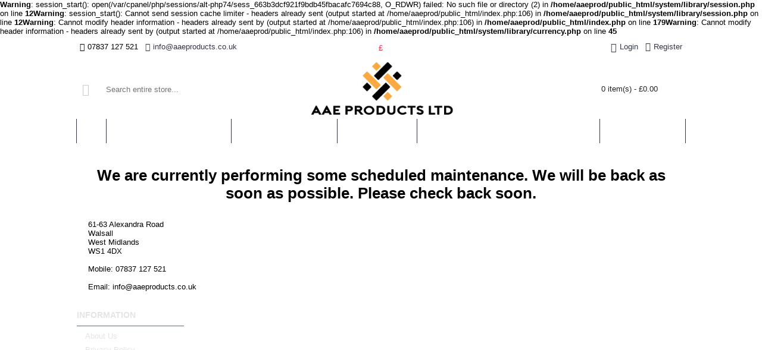

--- FILE ---
content_type: text/html; charset=UTF-8
request_url: http://aaeproducts.co.uk/
body_size: 62127
content:
<head/><b>Warning</b>: session_start(): open(/var/cpanel/php/sessions/alt-php74/sess_663b3dcf921f9bdb45fbacafc7694c88, O_RDWR) failed: No such file or directory (2) in <b>/home/aaeprod/public_html/system/library/session.php</b> on line <b>12</b><b>Warning</b>: session_start(): Cannot send session cache limiter - headers already sent (output started at /home/aaeprod/public_html/index.php:106) in <b>/home/aaeprod/public_html/system/library/session.php</b> on line <b>12</b><b>Warning</b>: Cannot modify header information - headers already sent by (output started at /home/aaeprod/public_html/index.php:106) in <b>/home/aaeprod/public_html/index.php</b> on line <b>179</b><b>Warning</b>: Cannot modify header information - headers already sent by (output started at /home/aaeprod/public_html/index.php:106) in <b>/home/aaeprod/public_html/system/library/currency.php</b> on line <b>45</b><!DOCTYPE html>
<html dir="ltr" lang="en" class="webkit chrome chrome131 mac journal-desktop is-guest skin-2 maintenance-mode responsive-layout mobile-menu-on-tablet boxed-header header-center backface product-grid-second-image product-list-second-image home-page layout-1 route-common-home oc1" data-j2v="2.6.6">
<head>
<meta charset="UTF-8"/>
<meta name="viewport" content="width=device-width, initial-scale=1, minimum-scale=1, maximum-scale=1, user-scalable=no">
<meta name="format-detection" content="telephone=no">
<!--[if IE]><meta http-equiv="X-UA-Compatible" content="IE=Edge,chrome=1"/><![endif]-->
<!--[if lt IE 9]><script src="//ie7-js.googlecode.com/svn/version/2.1(beta4)/IE9.js"></script><![endif]-->
<title>Maintenance</title>
<base href="http://www.aaeproducts.co.uk/"/>
<meta property="og:title" content="AAE Products Ltd"/>
<meta property="og:site_name" content="AAE Products Ltd"/>
<meta property="og:url" content="http://aaeproducts.co.uk/"/>
<meta property="og:description" content="AAE Products Ltd..."/>
<meta property="og:type" content="website"/>
<meta property="og:image" content="http://www.aaeproducts.co.uk/image/cache/data/AAE-Logo-600x315.png"/>
<meta property="og:image:width" content="600"/>
<meta property="og:image:height" content="315"/>
<meta property="twitter:card" content="summary"/>
<meta property="twitter:title" content="AAE Products Ltd"/>
<meta property="twitter:description" content="AAE Products Ltd..."/>
<meta property="twitter:image" content="http://www.aaeproducts.co.uk/image/cache/data/AAE-Logo-200x200.png"/>
<meta property="twitter:image:width" content="200"/>
<meta property="twitter:image:height" content="200"/>
<link href="http://www.aaeproducts.co.uk/image/data/cart.png" rel="icon"/>
<link rel="stylesheet" href="//fonts.googleapis.com/css?family=Droid+Serif:regular,italic%7CAutour+One:regular%7CRoboto+Slab:regular%7CRoboto+Condensed:regular%7CUbuntu:700&amp;subset=latin"/>
<link rel="stylesheet" href="http://www.aaeproducts.co.uk/catalog/view/theme/journal2/css/j-strap.css?j2v=2.6.6"/>
<link rel="stylesheet" href="http://www.aaeproducts.co.uk/catalog/view/javascript/jquery/ui/themes/ui-lightness/jquery-ui-1.8.16.custom.css?j2v=2.6.6"/>
<link rel="stylesheet" href="http://www.aaeproducts.co.uk/catalog/view/theme/journal2/lib/owl-carousel/owl.carousel.css?j2v=2.6.6"/>
<link rel="stylesheet" href="http://www.aaeproducts.co.uk/catalog/view/theme/journal2/lib/owl-carousel/owl.transitions.css?j2v=2.6.6"/>
<link rel="stylesheet" href="http://www.aaeproducts.co.uk/catalog/view/theme/journal2/lib/magnific-popup/magnific-popup.css?j2v=2.6.6"/>
<link rel="stylesheet" href="http://www.aaeproducts.co.uk/catalog/view/theme/journal2/css/hint.min.css?j2v=2.6.6"/>
<link rel="stylesheet" href="http://www.aaeproducts.co.uk/catalog/view/theme/journal2/css/journal.css?j2v=2.6.6"/>
<link rel="stylesheet" href="http://www.aaeproducts.co.uk/catalog/view/theme/journal2/css/features.css?j2v=2.6.6"/>
<link rel="stylesheet" href="http://www.aaeproducts.co.uk/catalog/view/theme/journal2/css/header.css?j2v=2.6.6"/>
<link rel="stylesheet" href="http://www.aaeproducts.co.uk/catalog/view/theme/journal2/css/module.css?j2v=2.6.6"/>
<link rel="stylesheet" href="http://www.aaeproducts.co.uk/catalog/view/theme/journal2/css/pages.css?j2v=2.6.6"/>
<link rel="stylesheet" href="http://www.aaeproducts.co.uk/catalog/view/theme/journal2/css/account.css?j2v=2.6.6"/>
<link rel="stylesheet" href="http://www.aaeproducts.co.uk/catalog/view/theme/journal2/css/blog-manager.css?j2v=2.6.6"/>
<link rel="stylesheet" href="http://www.aaeproducts.co.uk/catalog/view/theme/journal2/css/side-column.css?j2v=2.6.6"/>
<link rel="stylesheet" href="http://www.aaeproducts.co.uk/catalog/view/theme/journal2/css/product.css?j2v=2.6.6"/>
<link rel="stylesheet" href="http://www.aaeproducts.co.uk/catalog/view/theme/journal2/css/category.css?j2v=2.6.6"/>
<link rel="stylesheet" href="http://www.aaeproducts.co.uk/catalog/view/theme/journal2/css/footer.css?j2v=2.6.6"/>
<link rel="stylesheet" href="http://www.aaeproducts.co.uk/catalog/view/theme/journal2/css/icons.css?j2v=2.6.6"/>
<link rel="stylesheet" href="http://www.aaeproducts.co.uk/catalog/view/theme/journal2/css/responsive.css?j2v=2.6.6"/>
<link rel="stylesheet" href="index.php?route=journal2/assets/css&amp;j2v=2.6.6"/>
<script type="text/javascript" src="http://www.aaeproducts.co.uk/catalog/view/theme/journal2/lib/jquery/jquery-1.8.3.min.js?j2v=2.6.6"></script>
<script type="text/javascript" src="http://www.aaeproducts.co.uk/catalog/view/theme/journal2/lib/jquery.ui/jquery-ui-1.8.24.min.js?j2v=2.6.6"></script>
<script type="text/javascript" src="http://www.aaeproducts.co.uk/catalog/view/javascript/common.js?j2v=2.6.6"></script>
<script type="text/javascript" src="http://www.aaeproducts.co.uk/catalog/view/javascript/jquery/jquery.total-storage.min.js?j2v=2.6.6"></script>
<script type="text/javascript" src="http://www.aaeproducts.co.uk/catalog/view/theme/journal2/lib/jquery.tabs/tabs.js?j2v=2.6.6"></script>
<script type="text/javascript" src="http://www.aaeproducts.co.uk/catalog/view/theme/journal2/lib/owl-carousel/owl.carousel.js?j2v=2.6.6"></script>
<script type="text/javascript" src="http://www.aaeproducts.co.uk/catalog/view/theme/journal2/lib/magnific-popup/jquery.magnific-popup.min.js?j2v=2.6.6"></script>
<script type="text/javascript" src="http://www.aaeproducts.co.uk/catalog/view/theme/journal2/lib/actual/jquery.actual.min.js?j2v=2.6.6"></script>
<script type="text/javascript" src="http://www.aaeproducts.co.uk/catalog/view/theme/journal2/lib/countdown/jquery.countdown.js?j2v=2.6.6"></script>
<script type="text/javascript" src="http://www.aaeproducts.co.uk/catalog/view/theme/journal2/lib/image-zoom/jquery.imagezoom.min.js?j2v=2.6.6"></script>
<script type="text/javascript" src="http://www.aaeproducts.co.uk/catalog/view/theme/journal2/lib/lazy/jquery.lazy.1.6.min.js?j2v=2.6.6"></script>
<script type="text/javascript" src="http://www.aaeproducts.co.uk/catalog/view/theme/journal2/js/journal.js?j2v=2.6.6"></script>
<!--[if (gte IE 6)&(lte IE 8)]><script src="catalog/view/theme/journal2/lib/selectivizr/selectivizr.min.js"></script><![endif]-->
<script>(function(i,s,o,g,r,a,m){i['GoogleAnalyticsObject']=r;i[r]=i[r]||function(){(i[r].q=i[r].q||[]).push(arguments)},i[r].l=1*new Date();a=s.createElement(o),m=s.getElementsByTagName(o)[0];a.async=1;a.src=g;m.parentNode.insertBefore(a,m)})(window,document,'script','//www.google-analytics.com/analytics.js','ga');ga('create','UA-70413451-1','auto');ga('send','pageview');</script><script>Journal.COUNTDOWN={DAYS:"Days",HOURS:"Hours",MINUTES:"Min",SECONDS:"Sec"};Journal.NOTIFICATION_BUTTONS='<div class="notification-buttons"><a class="button notification-cart" href="http://www.aaeproducts.co.uk/index.php?route=checkout/cart">View Cart</a><a class="button notification-checkout" href="http://www.aaeproducts.co.uk/index.php?route=checkout/checkout">Checkout</a></div>';</script>


</head>
<body>
<!--[if lt IE 9]>
<div class="old-browser">You are using an old browser. Please <a href="http://windows.microsoft.com/en-us/internet-explorer/download-ie">upgrade to a newer version</a> or <a href="http://browsehappy.com/">try a different browser</a>.</div>
<![endif]-->
<header class="journal-header-center nolang">

    <div class="journal-top-header j-min z-1"></div>
    <div class="journal-menu-bg j-min z-0"> </div>
    <div class="journal-center-bg j-100 z-0"> </div>

    <div id="header" class="journal-header row z-2">

        <div class="journal-links j-min xs-100 sm-100 md-45 lg-45 xl-45">
            <div class="links j-min">
                <span class="no-link" class="no-link"><i style="margin-right: 5px; font-size: 14px" data-icon="&#xe679;"></i>07837 127 521</span>
<a href="mailto:info@aaeproducts.co.uk"><i style="margin-right: 5px; font-size: 14px" data-icon="&#xe67b;"></i><span class="top-menu-link">info@aaeproducts.co.uk</span></a>            </div>
        </div>

        <div class="journal-currency j-min xs-5 sm-5 md-10 lg-10 xl-10">
            <form action="http://www.aaeproducts.co.uk/index.php?route=module/currency" method="post" enctype="multipart/form-data">
    <div id="currency">
        <div class="btn-group">
            <button class="dropdown-toggle" type="button" data-hover="dropdown">
                <span class='currency-symbol'>£</span> <span class="caret"></span>
            </button>
            <ul class="dropdown-menu">
                                                                                    <li><a onclick="$(this).closest('form').find('input[name=\'currency_code\']').val('EUR'); $(this).closest('form').submit();">€</a></li>
                                                                                                                                                                                                        <li><a onclick="$(this).closest('form').find('input[name=\'currency_code\']').val('GBP'); $(this).closest('form').submit();">£</a></li>
                                                                                                                                                                                                        <li><a onclick="$(this).closest('form').find('input[name=\'currency_code\']').val('USD'); $(this).closest('form').submit();">$</a></li>
                                                                                                                                                </ul>
        </div>
        <input type="hidden" name="currency_code" value=""/>
        <input type="hidden" name="redirect" value="http://www.aaeproducts.co.uk/index.php?route=common/home"/>
    </div>
</form>
        </div>

        <div class="journal-secondary j-min xs-100 sm-100 md-45 lg-45 xl-45">
            <div class="links j-min">
                <a href="http://www.aaeproducts.co.uk/index.php?route=account/login"><i style="margin-right: 5px; font-size: 16px" data-icon="&#xe1b4;"></i><span class="top-menu-link">Login</span></a>
<a href="http://www.aaeproducts.co.uk/index.php?route=account/register"><i style="margin-right: 5px; font-size: 15px; top: -1px" data-icon="&#xe608;"></i><span class="top-menu-link">Register</span></a>            </div>
        </div>

                <div class="journal-search j-min xs-100 sm-50 md-30 lg-25 xl-25">
                        <div id="search" class="j-min">
                <div class="button-search j-min"><i data-icon='&#xe009;'></i></div>
                                <input type="text" name="search" placeholder="Search entire store..." value="" autocomplete="off"/>
                            </div>
                    </div>
        <div class="journal-logo j-100 xs-100 sm-100 md-40 lg-50 xl-50">
                        <div id="logo">
                <a href="http://www.aaeproducts.co.uk/">
                    <img src="http://www.aaeproducts.co.uk/image/cache/data/AAE-Logo-608x249.png" width="608" height="249" alt="AAE Products Ltd" title="AAE Products Ltd"/>                </a>
            </div>
                    </div>
        
        
        <div class="journal-cart row j-min xs-100 sm-50 md-30 lg-25 xl-25">
            <div id="cart">
  <div class="heading">
    <a><span id="cart-total">0 item(s) - £0.00</span><i></i></a>
  </div>
  <div class="content">
    <div class="cart-wrapper">
        <div class="empty">Your shopping cart is empty!</div>
      </div>
</div>
</div>        </div>

        <div class="journal-menu j-min xs-100 sm-100 md-100 lg-100 xl-100">
            <div class="mobile-trigger">MENU</div>
<ul class="super-menu mobile-menu menu-table" style="table-layout: auto">
        <li class="drop-down  icon-only">
                <a href="/"><i style="margin-right: 5px; font-size: 20px; top: -1px" data-icon="&#xe14f;"></i></a>
                                                                
        
        <span class="mobile-plus">+</span>
    </li>
        <li class="mega-menu-products ">
                <a href="http://www.aaeproducts.co.uk/index.php?route=product/category&amp;path=1"><span class="main-menu-text">Mattress Edging Tape</span></a>
                                <div class="mega-menu">
            <div>
                        <div class="mega-menu-item product-grid-item xs-50 sm-33 md-25 lg-16 xl-16 display-icon inline-button">
                <div class="product-wrapper ">
                    <div class="image">
                        <a href="http://www.aaeproducts.co.uk/index.php?route=product/product&amp;path=1&amp;product_id=18">
                           <img class="lazy" src="http://www.aaeproducts.co.uk/image/cache/data/journal2/transparent-250x250.png" width="250" height="250" class="lazy" src="http://www.aaeproducts.co.uk/image/cache/data/journal2/transparent-250x250.png" data-src="http://www.aaeproducts.co.uk/image/cache/data/products/mattress-tape-baby-blue-250x250.jpg" data-src="http://www.aaeproducts.co.uk/image/cache/data/products/mattress-tape-baby-blue-250x250.jpg" alt="36mm Baby Blue"/>
                        </a>
                                                                        <span class="label-latest"><b>New</b></span>
                                                                        
                    </div>
                    <div class="product-details">
                        <div class="name"><a href="http://www.aaeproducts.co.uk/index.php?route=product/product&amp;path=1&amp;product_id=18">36mm Baby Blue</a></div>
                                                <div class="price">
                                                        £0.00                                                    </div>
                                                                        <hr>
                                                <div class="cart ">
                            <a onclick="addToCart('18');" class="button hint--top" data-hint="Add to Cart"><i class="button-left-icon"></i><span class="button-cart-text">Add to Cart</span><i class="button-right-icon"></i></a>
                        </div>
                                                <div class="wishlist"><a onclick="addToWishList('18');" class="hint--top" data-hint="Add to Wish List"><i class="wishlist-icon"></i><span class="button-wishlist-text">Add to Wish List</span></a></div>
                        <div class="compare"><a onclick="addToCompare('18');" class="hint--top" data-hint="Add to Compare"><i class="compare-icon"></i><span class="button-compare-text">Add to Compare</span></a></div>
                    </div>
                </div>
            </div>
                        <div class="mega-menu-item product-grid-item xs-50 sm-33 md-25 lg-16 xl-16 display-icon inline-button">
                <div class="product-wrapper ">
                    <div class="image">
                        <a href="http://www.aaeproducts.co.uk/index.php?route=product/product&amp;path=1&amp;product_id=3">
                           <img class="lazy" src="http://www.aaeproducts.co.uk/image/cache/data/journal2/transparent-250x250.png" width="250" height="250" class="lazy" src="http://www.aaeproducts.co.uk/image/cache/data/journal2/transparent-250x250.png" data-src="http://www.aaeproducts.co.uk/image/cache/data/products/mattress-tape-black-250x250.jpg" data-src="http://www.aaeproducts.co.uk/image/cache/data/products/mattress-tape-black-250x250.jpg" alt="36mm Black"/>
                        </a>
                                                
                    </div>
                    <div class="product-details">
                        <div class="name"><a href="http://www.aaeproducts.co.uk/index.php?route=product/product&amp;path=1&amp;product_id=3">36mm Black</a></div>
                                                <div class="price">
                                                        £0.00                                                    </div>
                                                                        <hr>
                                                <div class="cart ">
                            <a onclick="addToCart('3');" class="button hint--top" data-hint="Add to Cart"><i class="button-left-icon"></i><span class="button-cart-text">Add to Cart</span><i class="button-right-icon"></i></a>
                        </div>
                                                <div class="wishlist"><a onclick="addToWishList('3');" class="hint--top" data-hint="Add to Wish List"><i class="wishlist-icon"></i><span class="button-wishlist-text">Add to Wish List</span></a></div>
                        <div class="compare"><a onclick="addToCompare('3');" class="hint--top" data-hint="Add to Compare"><i class="compare-icon"></i><span class="button-compare-text">Add to Compare</span></a></div>
                    </div>
                </div>
            </div>
                        <div class="mega-menu-item product-grid-item xs-50 sm-33 md-25 lg-16 xl-16 display-icon inline-button">
                <div class="product-wrapper ">
                    <div class="image">
                        <a href="http://www.aaeproducts.co.uk/index.php?route=product/product&amp;path=1&amp;product_id=5">
                           <img class="lazy" src="http://www.aaeproducts.co.uk/image/cache/data/journal2/transparent-250x250.png" width="250" height="250" class="lazy" src="http://www.aaeproducts.co.uk/image/cache/data/journal2/transparent-250x250.png" data-src="http://www.aaeproducts.co.uk/image/cache/data/products/mattress-tape-brown-250x250.jpg" data-src="http://www.aaeproducts.co.uk/image/cache/data/products/mattress-tape-brown-250x250.jpg" alt="36mm Brown"/>
                        </a>
                                                
                    </div>
                    <div class="product-details">
                        <div class="name"><a href="http://www.aaeproducts.co.uk/index.php?route=product/product&amp;path=1&amp;product_id=5">36mm Brown</a></div>
                                                <div class="price">
                                                        £0.00                                                    </div>
                                                                        <hr>
                                                <div class="cart ">
                            <a onclick="addToCart('5');" class="button hint--top" data-hint="Add to Cart"><i class="button-left-icon"></i><span class="button-cart-text">Add to Cart</span><i class="button-right-icon"></i></a>
                        </div>
                                                <div class="wishlist"><a onclick="addToWishList('5');" class="hint--top" data-hint="Add to Wish List"><i class="wishlist-icon"></i><span class="button-wishlist-text">Add to Wish List</span></a></div>
                        <div class="compare"><a onclick="addToCompare('5');" class="hint--top" data-hint="Add to Compare"><i class="compare-icon"></i><span class="button-compare-text">Add to Compare</span></a></div>
                    </div>
                </div>
            </div>
                        <div class="mega-menu-item product-grid-item xs-50 sm-33 md-25 lg-16 xl-16 display-icon inline-button">
                <div class="product-wrapper ">
                    <div class="image">
                        <a href="http://www.aaeproducts.co.uk/index.php?route=product/product&amp;path=1&amp;product_id=2">
                           <img class="lazy" src="http://www.aaeproducts.co.uk/image/cache/data/journal2/transparent-250x250.png" width="250" height="250" class="lazy" src="http://www.aaeproducts.co.uk/image/cache/data/journal2/transparent-250x250.png" data-src="http://www.aaeproducts.co.uk/image/cache/data/products/mattress-tape-cream-250x250.jpg" data-src="http://www.aaeproducts.co.uk/image/cache/data/products/mattress-tape-cream-250x250.jpg" alt="36mm Cream"/>
                        </a>
                                                
                    </div>
                    <div class="product-details">
                        <div class="name"><a href="http://www.aaeproducts.co.uk/index.php?route=product/product&amp;path=1&amp;product_id=2">36mm Cream</a></div>
                                                <div class="price">
                                                        £0.00                                                    </div>
                                                                        <hr>
                                                <div class="cart ">
                            <a onclick="addToCart('2');" class="button hint--top" data-hint="Add to Cart"><i class="button-left-icon"></i><span class="button-cart-text">Add to Cart</span><i class="button-right-icon"></i></a>
                        </div>
                                                <div class="wishlist"><a onclick="addToWishList('2');" class="hint--top" data-hint="Add to Wish List"><i class="wishlist-icon"></i><span class="button-wishlist-text">Add to Wish List</span></a></div>
                        <div class="compare"><a onclick="addToCompare('2');" class="hint--top" data-hint="Add to Compare"><i class="compare-icon"></i><span class="button-compare-text">Add to Compare</span></a></div>
                    </div>
                </div>
            </div>
                        <div class="mega-menu-item product-grid-item xs-50 sm-33 md-25 lg-16 xl-16 display-icon inline-button">
                <div class="product-wrapper ">
                    <div class="image">
                        <a href="http://www.aaeproducts.co.uk/index.php?route=product/product&amp;path=1&amp;product_id=4">
                           <img class="lazy" src="http://www.aaeproducts.co.uk/image/cache/data/journal2/transparent-250x250.png" width="250" height="250" class="lazy" src="http://www.aaeproducts.co.uk/image/cache/data/journal2/transparent-250x250.png" data-src="http://www.aaeproducts.co.uk/image/cache/data/products/mattress-tape-gold-250x250.jpg" data-src="http://www.aaeproducts.co.uk/image/cache/data/products/mattress-tape-gold-250x250.jpg" alt="36mm Gold"/>
                        </a>
                                                
                    </div>
                    <div class="product-details">
                        <div class="name"><a href="http://www.aaeproducts.co.uk/index.php?route=product/product&amp;path=1&amp;product_id=4">36mm Gold</a></div>
                                                <div class="price">
                                                        £0.00                                                    </div>
                                                                        <hr>
                                                <div class="cart ">
                            <a onclick="addToCart('4');" class="button hint--top" data-hint="Add to Cart"><i class="button-left-icon"></i><span class="button-cart-text">Add to Cart</span><i class="button-right-icon"></i></a>
                        </div>
                                                <div class="wishlist"><a onclick="addToWishList('4');" class="hint--top" data-hint="Add to Wish List"><i class="wishlist-icon"></i><span class="button-wishlist-text">Add to Wish List</span></a></div>
                        <div class="compare"><a onclick="addToCompare('4');" class="hint--top" data-hint="Add to Compare"><i class="compare-icon"></i><span class="button-compare-text">Add to Compare</span></a></div>
                    </div>
                </div>
            </div>
                        <div class="mega-menu-item product-grid-item xs-50 sm-33 md-25 lg-16 xl-16 display-icon inline-button">
                <div class="product-wrapper ">
                    <div class="image">
                        <a href="http://www.aaeproducts.co.uk/index.php?route=product/product&amp;path=1&amp;product_id=17">
                           <img class="lazy" src="http://www.aaeproducts.co.uk/image/cache/data/journal2/transparent-250x250.png" width="250" height="250" class="lazy" src="http://www.aaeproducts.co.uk/image/cache/data/journal2/transparent-250x250.png" data-src="http://www.aaeproducts.co.uk/image/cache/data/products/mattress-tape-grey-250x250.jpg" data-src="http://www.aaeproducts.co.uk/image/cache/data/products/mattress-tape-grey-250x250.jpg" alt="36mm Grey"/>
                        </a>
                                                                        <span class="label-latest"><b>New</b></span>
                                                                        
                    </div>
                    <div class="product-details">
                        <div class="name"><a href="http://www.aaeproducts.co.uk/index.php?route=product/product&amp;path=1&amp;product_id=17">36mm Grey</a></div>
                                                <div class="price">
                                                        £0.00                                                    </div>
                                                                        <hr>
                                                <div class="cart ">
                            <a onclick="addToCart('17');" class="button hint--top" data-hint="Add to Cart"><i class="button-left-icon"></i><span class="button-cart-text">Add to Cart</span><i class="button-right-icon"></i></a>
                        </div>
                                                <div class="wishlist"><a onclick="addToWishList('17');" class="hint--top" data-hint="Add to Wish List"><i class="wishlist-icon"></i><span class="button-wishlist-text">Add to Wish List</span></a></div>
                        <div class="compare"><a onclick="addToCompare('17');" class="hint--top" data-hint="Add to Compare"><i class="compare-icon"></i><span class="button-compare-text">Add to Compare</span></a></div>
                    </div>
                </div>
            </div>
                        <div class="mega-menu-item product-grid-item xs-50 sm-33 md-25 lg-16 xl-16 display-icon inline-button">
                <div class="product-wrapper ">
                    <div class="image">
                        <a href="http://www.aaeproducts.co.uk/index.php?route=product/product&amp;path=1&amp;product_id=1">
                           <img class="lazy" src="http://www.aaeproducts.co.uk/image/cache/data/journal2/transparent-250x250.png" width="250" height="250" class="lazy" src="http://www.aaeproducts.co.uk/image/cache/data/journal2/transparent-250x250.png" data-src="http://www.aaeproducts.co.uk/image/cache/data/products/mattress-tape-white-250x250.jpg" data-src="http://www.aaeproducts.co.uk/image/cache/data/products/mattress-tape-white-250x250.jpg" alt="36mm White"/>
                        </a>
                                                
                    </div>
                    <div class="product-details">
                        <div class="name"><a href="http://www.aaeproducts.co.uk/index.php?route=product/product&amp;path=1&amp;product_id=1">36mm White</a></div>
                                                <div class="price">
                                                        £0.00                                                    </div>
                                                                        <hr>
                                                <div class="cart ">
                            <a onclick="addToCart('1');" class="button hint--top" data-hint="Add to Cart"><i class="button-left-icon"></i><span class="button-cart-text">Add to Cart</span><i class="button-right-icon"></i></a>
                        </div>
                                                <div class="wishlist"><a onclick="addToWishList('1');" class="hint--top" data-hint="Add to Wish List"><i class="wishlist-icon"></i><span class="button-wishlist-text">Add to Wish List</span></a></div>
                        <div class="compare"><a onclick="addToCompare('1');" class="hint--top" data-hint="Add to Compare"><i class="compare-icon"></i><span class="button-compare-text">Add to Compare</span></a></div>
                    </div>
                </div>
            </div>
                        </div>
            <span class="clearfix"> </span>
        </div>
        <span class="clearfix"> </span>
                                
        
        <span class="mobile-plus">+</span>
    </li>
        <li class="mega-menu-products ">
                <a href="http://www.aaeproducts.co.uk/index.php?route=product/category&amp;path=2"><span class="main-menu-text">Nylon Curing Tape</span></a>
                                <div class="mega-menu">
            <div>
                        <div class="mega-menu-item product-grid-item xs-50 sm-33 md-25 lg-16 xl-16 display-icon inline-button">
                <div class="product-wrapper ">
                    <div class="image">
                        <a href="http://www.aaeproducts.co.uk/index.php?route=product/product&amp;path=2&amp;product_id=6">
                           <img class="lazy" src="http://www.aaeproducts.co.uk/image/cache/data/journal2/transparent-250x250.png" width="250" height="250" class="lazy" src="http://www.aaeproducts.co.uk/image/cache/data/journal2/transparent-250x250.png" data-src="http://www.aaeproducts.co.uk/image/cache/data/products/nylon_curing_tape-250x250.JPG" data-src="http://www.aaeproducts.co.uk/image/cache/data/products/nylon_curing_tape-250x250.JPG" alt="Curing Tape 12.7MM"/>
                        </a>
                                                
                    </div>
                    <div class="product-details">
                        <div class="name"><a href="http://www.aaeproducts.co.uk/index.php?route=product/product&amp;path=2&amp;product_id=6">Curing Tape 12.7MM</a></div>
                                                <div class="price">
                                                        £0.00                                                    </div>
                                                                        <hr>
                                                <div class="cart ">
                            <a onclick="addToCart('6');" class="button hint--top" data-hint="Add to Cart"><i class="button-left-icon"></i><span class="button-cart-text">Add to Cart</span><i class="button-right-icon"></i></a>
                        </div>
                                                <div class="wishlist"><a onclick="addToWishList('6');" class="hint--top" data-hint="Add to Wish List"><i class="wishlist-icon"></i><span class="button-wishlist-text">Add to Wish List</span></a></div>
                        <div class="compare"><a onclick="addToCompare('6');" class="hint--top" data-hint="Add to Compare"><i class="compare-icon"></i><span class="button-compare-text">Add to Compare</span></a></div>
                    </div>
                </div>
            </div>
                        <div class="mega-menu-item product-grid-item xs-50 sm-33 md-25 lg-16 xl-16 display-icon inline-button">
                <div class="product-wrapper ">
                    <div class="image">
                        <a href="http://www.aaeproducts.co.uk/index.php?route=product/product&amp;path=2&amp;product_id=7">
                           <img class="lazy" src="http://www.aaeproducts.co.uk/image/cache/data/journal2/transparent-250x250.png" width="250" height="250" class="lazy" src="http://www.aaeproducts.co.uk/image/cache/data/journal2/transparent-250x250.png" data-src="http://www.aaeproducts.co.uk/image/cache/data/products/nylon_curing_tape-250x250.JPG" data-src="http://www.aaeproducts.co.uk/image/cache/data/products/nylon_curing_tape-250x250.JPG" alt="Curing Tape 25MM"/>
                        </a>
                                                
                    </div>
                    <div class="product-details">
                        <div class="name"><a href="http://www.aaeproducts.co.uk/index.php?route=product/product&amp;path=2&amp;product_id=7">Curing Tape 25MM</a></div>
                                                <div class="price">
                                                        £0.00                                                    </div>
                                                                        <hr>
                                                <div class="cart ">
                            <a onclick="addToCart('7');" class="button hint--top" data-hint="Add to Cart"><i class="button-left-icon"></i><span class="button-cart-text">Add to Cart</span><i class="button-right-icon"></i></a>
                        </div>
                                                <div class="wishlist"><a onclick="addToWishList('7');" class="hint--top" data-hint="Add to Wish List"><i class="wishlist-icon"></i><span class="button-wishlist-text">Add to Wish List</span></a></div>
                        <div class="compare"><a onclick="addToCompare('7');" class="hint--top" data-hint="Add to Compare"><i class="compare-icon"></i><span class="button-compare-text">Add to Compare</span></a></div>
                    </div>
                </div>
            </div>
                        <div class="mega-menu-item product-grid-item xs-50 sm-33 md-25 lg-16 xl-16 display-icon inline-button">
                <div class="product-wrapper ">
                    <div class="image">
                        <a href="http://www.aaeproducts.co.uk/index.php?route=product/product&amp;path=2&amp;product_id=8">
                           <img class="lazy" src="http://www.aaeproducts.co.uk/image/cache/data/journal2/transparent-250x250.png" width="250" height="250" class="lazy" src="http://www.aaeproducts.co.uk/image/cache/data/journal2/transparent-250x250.png" data-src="http://www.aaeproducts.co.uk/image/cache/data/products/nylon_curing_tape-250x250.JPG" data-src="http://www.aaeproducts.co.uk/image/cache/data/products/nylon_curing_tape-250x250.JPG" alt="Curing Tape 50MM"/>
                        </a>
                                                
                    </div>
                    <div class="product-details">
                        <div class="name"><a href="http://www.aaeproducts.co.uk/index.php?route=product/product&amp;path=2&amp;product_id=8">Curing Tape 50MM</a></div>
                                                <div class="price">
                                                        £0.00                                                    </div>
                                                                        <hr>
                                                <div class="cart ">
                            <a onclick="addToCart('8');" class="button hint--top" data-hint="Add to Cart"><i class="button-left-icon"></i><span class="button-cart-text">Add to Cart</span><i class="button-right-icon"></i></a>
                        </div>
                                                <div class="wishlist"><a onclick="addToWishList('8');" class="hint--top" data-hint="Add to Wish List"><i class="wishlist-icon"></i><span class="button-wishlist-text">Add to Wish List</span></a></div>
                        <div class="compare"><a onclick="addToCompare('8');" class="hint--top" data-hint="Add to Compare"><i class="compare-icon"></i><span class="button-compare-text">Add to Compare</span></a></div>
                    </div>
                </div>
            </div>
                        <div class="mega-menu-item product-grid-item xs-50 sm-33 md-25 lg-16 xl-16 display-icon inline-button">
                <div class="product-wrapper ">
                    <div class="image">
                        <a href="http://www.aaeproducts.co.uk/index.php?route=product/product&amp;path=2&amp;product_id=9">
                           <img class="lazy" src="http://www.aaeproducts.co.uk/image/cache/data/journal2/transparent-250x250.png" width="250" height="250" class="lazy" src="http://www.aaeproducts.co.uk/image/cache/data/journal2/transparent-250x250.png" data-src="http://www.aaeproducts.co.uk/image/cache/data/products/nylon_curing_tape-250x250.JPG" data-src="http://www.aaeproducts.co.uk/image/cache/data/products/nylon_curing_tape-250x250.JPG" alt="Curing Tape 75MM"/>
                        </a>
                                                                        <span class="label-latest"><b>New</b></span>
                                                                        
                    </div>
                    <div class="product-details">
                        <div class="name"><a href="http://www.aaeproducts.co.uk/index.php?route=product/product&amp;path=2&amp;product_id=9">Curing Tape 75MM</a></div>
                                                <div class="price">
                                                        £0.00                                                    </div>
                                                                        <hr>
                                                <div class="cart ">
                            <a onclick="addToCart('9');" class="button hint--top" data-hint="Add to Cart"><i class="button-left-icon"></i><span class="button-cart-text">Add to Cart</span><i class="button-right-icon"></i></a>
                        </div>
                                                <div class="wishlist"><a onclick="addToWishList('9');" class="hint--top" data-hint="Add to Wish List"><i class="wishlist-icon"></i><span class="button-wishlist-text">Add to Wish List</span></a></div>
                        <div class="compare"><a onclick="addToCompare('9');" class="hint--top" data-hint="Add to Compare"><i class="compare-icon"></i><span class="button-compare-text">Add to Compare</span></a></div>
                    </div>
                </div>
            </div>
                        </div>
            <span class="clearfix"> </span>
        </div>
        <span class="clearfix"> </span>
                                
        
        <span class="mobile-plus">+</span>
    </li>
        <li class="mega-menu-products ">
                <a href="http://www.aaeproducts.co.uk/index.php?route=product/category&amp;path=3"><span class="main-menu-text">Wood Screws</span></a>
                                <div class="mega-menu">
            <div>
                        <div class="mega-menu-item product-grid-item xs-50 sm-33 md-25 lg-16 xl-16 display-icon inline-button">
                <div class="product-wrapper ">
                    <div class="image">
                        <a href="http://www.aaeproducts.co.uk/index.php?route=product/product&amp;path=3&amp;product_id=10">
                           <img class="lazy" src="http://www.aaeproducts.co.uk/image/cache/data/journal2/transparent-250x250.png" width="250" height="250" class="lazy" src="http://www.aaeproducts.co.uk/image/cache/data/journal2/transparent-250x250.png" data-src="http://www.aaeproducts.co.uk/image/cache/data/products/woodscrew-250x250.JPG" data-src="http://www.aaeproducts.co.uk/image/cache/data/products/woodscrew-250x250.JPG" alt="6 x 3/4'' CSK POZI Twins BZP"/>
                        </a>
                                                                        <span class="label-latest"><b>New</b></span>
                                                                        
                    </div>
                    <div class="product-details">
                        <div class="name"><a href="http://www.aaeproducts.co.uk/index.php?route=product/product&amp;path=3&amp;product_id=10">6 x 3/4'' CSK POZI Twins BZP</a></div>
                                                <div class="price">
                                                        £0.00                                                    </div>
                                                                        <hr>
                                                <div class="cart ">
                            <a onclick="addToCart('10');" class="button hint--top" data-hint="Add to Cart"><i class="button-left-icon"></i><span class="button-cart-text">Add to Cart</span><i class="button-right-icon"></i></a>
                        </div>
                                                <div class="wishlist"><a onclick="addToWishList('10');" class="hint--top" data-hint="Add to Wish List"><i class="wishlist-icon"></i><span class="button-wishlist-text">Add to Wish List</span></a></div>
                        <div class="compare"><a onclick="addToCompare('10');" class="hint--top" data-hint="Add to Compare"><i class="compare-icon"></i><span class="button-compare-text">Add to Compare</span></a></div>
                    </div>
                </div>
            </div>
                        <div class="mega-menu-item product-grid-item xs-50 sm-33 md-25 lg-16 xl-16 display-icon inline-button">
                <div class="product-wrapper ">
                    <div class="image">
                        <a href="http://www.aaeproducts.co.uk/index.php?route=product/product&amp;path=3&amp;product_id=11">
                           <img class="lazy" src="http://www.aaeproducts.co.uk/image/cache/data/journal2/transparent-250x250.png" width="250" height="250" class="lazy" src="http://www.aaeproducts.co.uk/image/cache/data/journal2/transparent-250x250.png" data-src="http://www.aaeproducts.co.uk/image/cache/data/products/woodscrew-250x250.JPG" data-src="http://www.aaeproducts.co.uk/image/cache/data/products/woodscrew-250x250.JPG" alt="6 x 1&quot; CSK POZI Twins BZP"/>
                        </a>
                                                                        <span class="label-latest"><b>New</b></span>
                                                                        
                    </div>
                    <div class="product-details">
                        <div class="name"><a href="http://www.aaeproducts.co.uk/index.php?route=product/product&amp;path=3&amp;product_id=11">6 x 1&quot; CSK POZI Twins BZP</a></div>
                                                <div class="price">
                                                        £0.00                                                    </div>
                                                                        <hr>
                                                <div class="cart ">
                            <a onclick="addToCart('11');" class="button hint--top" data-hint="Add to Cart"><i class="button-left-icon"></i><span class="button-cart-text">Add to Cart</span><i class="button-right-icon"></i></a>
                        </div>
                                                <div class="wishlist"><a onclick="addToWishList('11');" class="hint--top" data-hint="Add to Wish List"><i class="wishlist-icon"></i><span class="button-wishlist-text">Add to Wish List</span></a></div>
                        <div class="compare"><a onclick="addToCompare('11');" class="hint--top" data-hint="Add to Compare"><i class="compare-icon"></i><span class="button-compare-text">Add to Compare</span></a></div>
                    </div>
                </div>
            </div>
                        <div class="mega-menu-item product-grid-item xs-50 sm-33 md-25 lg-16 xl-16 display-icon inline-button">
                <div class="product-wrapper ">
                    <div class="image">
                        <a href="http://www.aaeproducts.co.uk/index.php?route=product/product&amp;path=3&amp;product_id=12">
                           <img class="lazy" src="http://www.aaeproducts.co.uk/image/cache/data/journal2/transparent-250x250.png" width="250" height="250" class="lazy" src="http://www.aaeproducts.co.uk/image/cache/data/journal2/transparent-250x250.png" data-src="http://www.aaeproducts.co.uk/image/cache/data/products/woodscrew-250x250.JPG" data-src="http://www.aaeproducts.co.uk/image/cache/data/products/woodscrew-250x250.JPG" alt="8 x 1&quot; CSK POZI Twins BZP"/>
                        </a>
                                                                        <span class="label-latest"><b>New</b></span>
                                                                        
                    </div>
                    <div class="product-details">
                        <div class="name"><a href="http://www.aaeproducts.co.uk/index.php?route=product/product&amp;path=3&amp;product_id=12">8 x 1&quot; CSK POZI Twins BZP</a></div>
                                                <div class="price">
                                                        £0.00                                                    </div>
                                                                        <hr>
                                                <div class="cart ">
                            <a onclick="addToCart('12');" class="button hint--top" data-hint="Add to Cart"><i class="button-left-icon"></i><span class="button-cart-text">Add to Cart</span><i class="button-right-icon"></i></a>
                        </div>
                                                <div class="wishlist"><a onclick="addToWishList('12');" class="hint--top" data-hint="Add to Wish List"><i class="wishlist-icon"></i><span class="button-wishlist-text">Add to Wish List</span></a></div>
                        <div class="compare"><a onclick="addToCompare('12');" class="hint--top" data-hint="Add to Compare"><i class="compare-icon"></i><span class="button-compare-text">Add to Compare</span></a></div>
                    </div>
                </div>
            </div>
                        <div class="mega-menu-item product-grid-item xs-50 sm-33 md-25 lg-16 xl-16 display-icon inline-button">
                <div class="product-wrapper ">
                    <div class="image">
                        <a href="http://www.aaeproducts.co.uk/index.php?route=product/product&amp;path=3&amp;product_id=13">
                           <img class="lazy" src="http://www.aaeproducts.co.uk/image/cache/data/journal2/transparent-250x250.png" width="250" height="250" class="lazy" src="http://www.aaeproducts.co.uk/image/cache/data/journal2/transparent-250x250.png" data-src="http://www.aaeproducts.co.uk/image/cache/data/products/woodscrew-250x250.JPG" data-src="http://www.aaeproducts.co.uk/image/cache/data/products/woodscrew-250x250.JPG" alt="8 x 1 1/4 CSK POZI Twins BZP"/>
                        </a>
                                                                        <span class="label-latest"><b>New</b></span>
                                                                        
                    </div>
                    <div class="product-details">
                        <div class="name"><a href="http://www.aaeproducts.co.uk/index.php?route=product/product&amp;path=3&amp;product_id=13">8 x 1 1/4 CSK POZI Twins BZP</a></div>
                                                <div class="price">
                                                        £0.00                                                    </div>
                                                                        <hr>
                                                <div class="cart ">
                            <a onclick="addToCart('13');" class="button hint--top" data-hint="Add to Cart"><i class="button-left-icon"></i><span class="button-cart-text">Add to Cart</span><i class="button-right-icon"></i></a>
                        </div>
                                                <div class="wishlist"><a onclick="addToWishList('13');" class="hint--top" data-hint="Add to Wish List"><i class="wishlist-icon"></i><span class="button-wishlist-text">Add to Wish List</span></a></div>
                        <div class="compare"><a onclick="addToCompare('13');" class="hint--top" data-hint="Add to Compare"><i class="compare-icon"></i><span class="button-compare-text">Add to Compare</span></a></div>
                    </div>
                </div>
            </div>
                        </div>
            <span class="clearfix"> </span>
        </div>
        <span class="clearfix"> </span>
                                
        
        <span class="mobile-plus">+</span>
    </li>
        <li class="mega-menu-products ">
                <a href="http://www.aaeproducts.co.uk/index.php?route=product/category&amp;path=4"><span class="main-menu-text">Mattress / Base polythene bags</span></a>
                                <div class="mega-menu">
            <div>
                        <div class="mega-menu-item product-grid-item xs-50 sm-33 md-25 lg-16 xl-16 display-icon inline-button">
                <div class="product-wrapper ">
                    <div class="image">
                        <a href="http://www.aaeproducts.co.uk/index.php?route=product/product&amp;path=4&amp;product_id=14">
                           <img class="lazy" src="http://www.aaeproducts.co.uk/image/cache/data/journal2/transparent-250x250.png" width="250" height="250" class="lazy" src="http://www.aaeproducts.co.uk/image/cache/data/journal2/transparent-250x250.png" data-src="http://www.aaeproducts.co.uk/image/cache/data/products/polythene-bag-250x250.jpg" data-src="http://www.aaeproducts.co.uk/image/cache/data/products/polythene-bag-250x250.jpg" alt="Polythene bag"/>
                        </a>
                                                                        <span class="label-latest"><b>New</b></span>
                                                                        
                    </div>
                    <div class="product-details">
                        <div class="name"><a href="http://www.aaeproducts.co.uk/index.php?route=product/product&amp;path=4&amp;product_id=14">Polythene bag</a></div>
                                                <div class="price">
                                                        £0.00                                                    </div>
                                                                        <hr>
                                                <div class="cart ">
                            <a onclick="addToCart('14');" class="button hint--top" data-hint="Add to Cart"><i class="button-left-icon"></i><span class="button-cart-text">Add to Cart</span><i class="button-right-icon"></i></a>
                        </div>
                                                <div class="wishlist"><a onclick="addToWishList('14');" class="hint--top" data-hint="Add to Wish List"><i class="wishlist-icon"></i><span class="button-wishlist-text">Add to Wish List</span></a></div>
                        <div class="compare"><a onclick="addToCompare('14');" class="hint--top" data-hint="Add to Compare"><i class="compare-icon"></i><span class="button-compare-text">Add to Compare</span></a></div>
                    </div>
                </div>
            </div>
                        </div>
            <span class="clearfix"> </span>
        </div>
        <span class="clearfix"> </span>
                                
        
        <span class="mobile-plus">+</span>
    </li>
        <li class="mega-menu-products ">
                <a href="http://www.aaeproducts.co.uk/index.php?route=product/category&amp;path=5"><span class="main-menu-text">Polyester Film</span></a>
                                <div class="mega-menu">
            <div>
                        <div class="mega-menu-item product-grid-item xs-50 sm-33 md-25 lg-16 xl-16 display-icon inline-button">
                <div class="product-wrapper ">
                    <div class="image">
                        <a href="http://www.aaeproducts.co.uk/index.php?route=product/product&amp;path=5&amp;product_id=15">
                           <img class="lazy" src="http://www.aaeproducts.co.uk/image/cache/data/journal2/transparent-250x250.png" width="250" height="250" class="lazy" src="http://www.aaeproducts.co.uk/image/cache/data/journal2/transparent-250x250.png" data-src="http://www.aaeproducts.co.uk/image/cache/data/products/polyester-tape-01-250x250.png" data-src="http://www.aaeproducts.co.uk/image/cache/data/products/polyester-tape-01-250x250.png" alt="Polyester Tape 36mu"/>
                        </a>
                                                                        <span class="label-latest"><b>New</b></span>
                                                                        
                    </div>
                    <div class="product-details">
                        <div class="name"><a href="http://www.aaeproducts.co.uk/index.php?route=product/product&amp;path=5&amp;product_id=15">Polyester Tape 36mu</a></div>
                                                <div class="price">
                                                        £0.00                                                    </div>
                                                                        <hr>
                                                <div class="cart ">
                            <a onclick="addToCart('15');" class="button hint--top" data-hint="Add to Cart"><i class="button-left-icon"></i><span class="button-cart-text">Add to Cart</span><i class="button-right-icon"></i></a>
                        </div>
                                                <div class="wishlist"><a onclick="addToWishList('15');" class="hint--top" data-hint="Add to Wish List"><i class="wishlist-icon"></i><span class="button-wishlist-text">Add to Wish List</span></a></div>
                        <div class="compare"><a onclick="addToCompare('15');" class="hint--top" data-hint="Add to Compare"><i class="compare-icon"></i><span class="button-compare-text">Add to Compare</span></a></div>
                    </div>
                </div>
            </div>
                        <div class="mega-menu-item product-grid-item xs-50 sm-33 md-25 lg-16 xl-16 display-icon inline-button">
                <div class="product-wrapper ">
                    <div class="image">
                        <a href="http://www.aaeproducts.co.uk/index.php?route=product/product&amp;path=5&amp;product_id=16">
                           <img class="lazy" src="http://www.aaeproducts.co.uk/image/cache/data/journal2/transparent-250x250.png" width="250" height="250" class="lazy" src="http://www.aaeproducts.co.uk/image/cache/data/journal2/transparent-250x250.png" data-src="http://www.aaeproducts.co.uk/image/cache/data/products/polyester-tape-01-250x250.png" data-src="http://www.aaeproducts.co.uk/image/cache/data/products/polyester-tape-01-250x250.png" alt="Polyester Tape 75mu"/>
                        </a>
                                                                        <span class="label-latest"><b>New</b></span>
                                                                        
                    </div>
                    <div class="product-details">
                        <div class="name"><a href="http://www.aaeproducts.co.uk/index.php?route=product/product&amp;path=5&amp;product_id=16">Polyester Tape 75mu</a></div>
                                                <div class="price">
                                                        £0.00                                                    </div>
                                                                        <hr>
                                                <div class="cart ">
                            <a onclick="addToCart('16');" class="button hint--top" data-hint="Add to Cart"><i class="button-left-icon"></i><span class="button-cart-text">Add to Cart</span><i class="button-right-icon"></i></a>
                        </div>
                                                <div class="wishlist"><a onclick="addToWishList('16');" class="hint--top" data-hint="Add to Wish List"><i class="wishlist-icon"></i><span class="button-wishlist-text">Add to Wish List</span></a></div>
                        <div class="compare"><a onclick="addToCompare('16');" class="hint--top" data-hint="Add to Compare"><i class="compare-icon"></i><span class="button-compare-text">Add to Compare</span></a></div>
                    </div>
                </div>
            </div>
                        </div>
            <span class="clearfix"> </span>
        </div>
        <span class="clearfix"> </span>
                                
        
        <span class="mobile-plus">+</span>
    </li>
    </ul>        </div>
                <script>if($(window).width()<760){$('.journal-header-center .journal-links').before($('.journal-header-center .journal-language'));$('.journal-header-center .journal-logo').after($('.journal-header-center .journal-search'));}</script>
            </div>
</header>
<div class="extended-container">
<div id="container" class="j-container">

<div id="notification"></div><div id="content"><div class="maintenance-message"> <h1 style="text-align:center;">We are currently performing some scheduled maintenance. <br/>We will be back as soon as possible. Please check back soon.</h1><br/><br/>61-63 Alexandra Road<br/>
Walsall<br/>
West Midlands<br/>
WS1 4DX<br/><br/>Mobile: 07837 127 521<br/><br/>Email: info@aaeproducts.co.uk</div></div>
</div>
</div>
<footer class="fullwidth-footer">
    <div id="footer">
        <div class="row columns " style="background-attachment: scroll">
        <div class="column  menu xs-100 sm-50 md-33 lg-20 xl-20 ">
                <h3>Information</h3>
                        <div class="column-menu-wrap">
        <ul>
                                    <li><a href="http://www.aaeproducts.co.uk/index.php?route=information/information&amp;information_id=4"><i style="margin-right: 5px; color: rgb(255, 255, 255); font-size: 14px; top: 1px" data-icon="&#xe62c;"></i>About Us</a></li>
                                                <li><a href="http://www.aaeproducts.co.uk/index.php?route=information/information&amp;information_id=3"><i style="margin-right: 5px; color: rgb(255, 255, 255); font-size: 14px; top: 1px" data-icon="&#xe62c;"></i>Privacy Policy</a></li>
                                                <li><a href="http://www.aaeproducts.co.uk/index.php?route=information/information&amp;information_id=5"><i style="margin-right: 5px; color: rgb(255, 255, 255); font-size: 14px; top: 1px" data-icon="&#xe62c;"></i>Terms &amp; Conditions</a></li>
                                                <li><a href="http://www.aaeproducts.co.uk/index.php?route=information/contact"><i style="margin-right: 5px; color: rgb(255, 255, 255); font-size: 14px; top: 1px" data-icon="&#xe62c;"></i>Contact Us</a></li>
                                                <li><a href="http://www.aaeproducts.co.uk/index.php?route=information/sitemap"><i style="margin-right: 5px; color: rgb(255, 255, 255); font-size: 14px; top: 1px" data-icon="&#xe62c;"></i>Site Map</a></li>
                                </ul>
        </div>
            </div>
    </div>
<div class="row contacts" style="background-attachment: scroll; padding-top: 20px; padding-right: 0px; padding-bottom: 25px; padding-left: 0px">
        <div class="contacts-left">
                                <span><a href="#"><i style="margin-right: 5px; color: rgb(255, 255, 255); font-size: 22px" data-icon="&#xe6a3;"></i><span class="contacts-text">07837 127 521</span></a></span>
                    </div>
            <div class="contacts-right">
                                <span class="hint--top" data-hint="Twitter"><a target="_blank" href="http://www.twitter.com/aaeproducts"><i style="margin-right: 5px; color: rgb(255, 255, 255); font-size: 18px; top: 1px" data-icon="&#xe682;"></i><span class="contacts-text"></span></a></span>
                    </div>
    </div>    </div>
    <div class="bottom-footer fullwidth-bar">
        <div class="no-payments">
                        <div class="copyright">Copyright © 2015, AAE Products Ltd All Rights Reserved.</div>
                                </div>
    </div>
</footer>
<div class="scroll-top"></div>
<script type="text/javascript" src="http://www.aaeproducts.co.uk/catalog/view/theme/journal2/lib/swipebox/source/jquery.swipebox.js?j2v=2.6.6"></script>
<script type="text/javascript" src="http://www.aaeproducts.co.uk/catalog/view/theme/journal2/lib/hover-intent/jquery.hoverIntent.min.js?j2v=2.6.6"></script>
<script type="text/javascript" src="http://www.aaeproducts.co.uk/catalog/view/theme/journal2/lib/pnotify/jquery.pnotify.min.js?j2v=2.6.6"></script>
<script type="text/javascript" src="http://www.aaeproducts.co.uk/catalog/view/theme/journal2/lib/autocomplete2/jquery.autocomplete2.min.js?j2v=2.6.6"></script>
<script type="text/javascript" src="http://www.aaeproducts.co.uk/catalog/view/theme/journal2/lib/respond/respond.js?j2v=2.6.6"></script>
<script type="text/javascript" src="http://www.aaeproducts.co.uk/catalog/view/theme/journal2/lib/sticky/jquery.sticky.js?j2v=2.6.6"></script>
<script type="text/javascript" src="http://www.aaeproducts.co.uk/catalog/view/theme/journal2/js/init.js?j2v=2.6.6"></script>
<script type="text/javascript" src="index.php?route=journal2/assets/js&amp;j2v=2.6.6"></script>
</body>
</html>


--- FILE ---
content_type: text/plain
request_url: https://www.google-analytics.com/j/collect?v=1&_v=j102&a=1505413133&t=pageview&_s=1&dl=http%3A%2F%2Faaeproducts.co.uk%2F&ul=en-us%40posix&dt=Maintenance&sr=1280x720&vp=1280x720&_u=IEBAAEABAAAAACAAI~&jid=608344248&gjid=148496106&cid=1989659232.1769000334&tid=UA-70413451-1&_gid=700959730.1769000334&_r=1&_slc=1&z=1141238317
body_size: -286
content:
2,cG-XX6XG0REVV